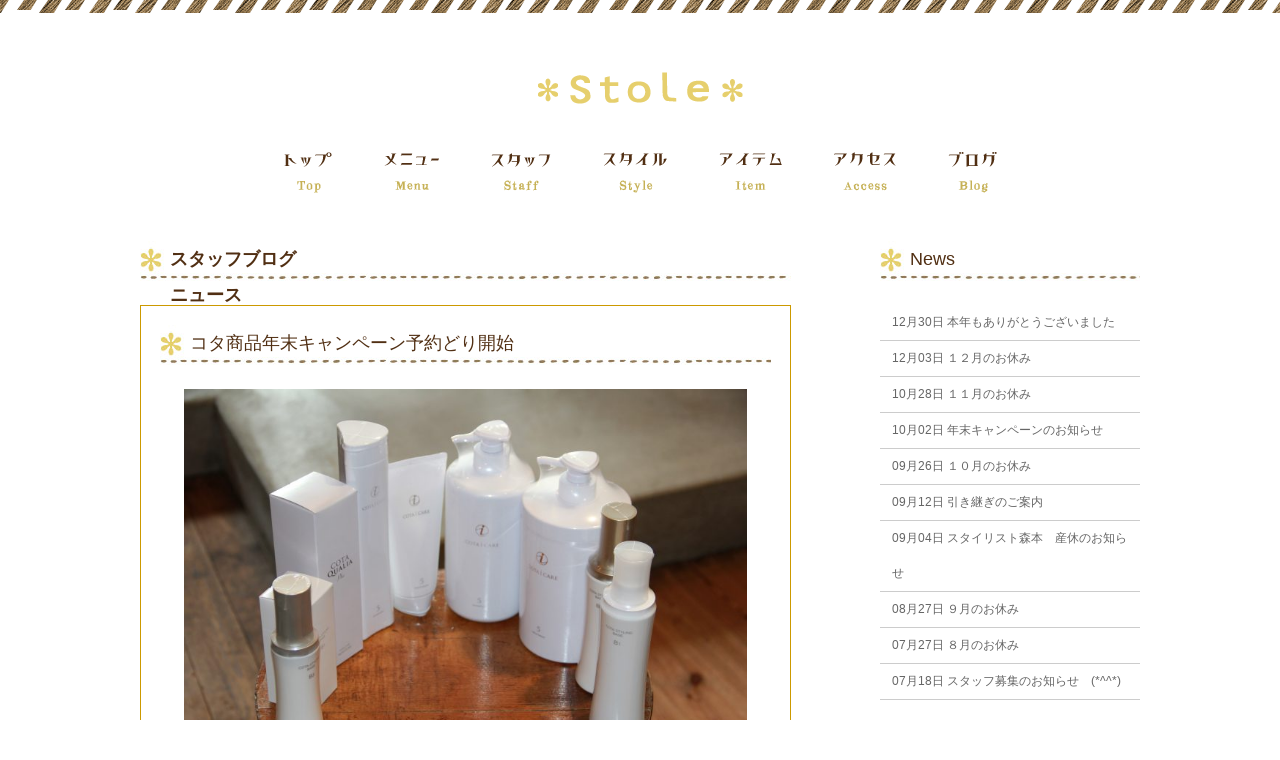

--- FILE ---
content_type: text/html; charset=UTF-8
request_url: http://stole-hair.com/news/%E3%82%B3%E3%82%BF%E5%95%86%E5%93%81%E5%B9%B4%E6%9C%AB%E3%82%AD%E3%83%A3%E3%83%B3%E3%83%9A%E3%83%BC%E3%83%B3%E4%BA%88%E7%B4%84%E3%81%A9%E3%82%8A%E9%96%8B%E5%A7%8B/
body_size: 30480
content:
<!DOCTYPE html>
<!--[if IE 7]>
<html class="ie ie7" lang="ja">
<![endif]-->
<!--[if IE 8]>
<html class="ie ie8" lang="ja">
<![endif]-->
<!--[if !(IE 7) & !(IE 8)]><!-->
<html lang="ja">
<!--<![endif]-->
<head>
<meta charset="UTF-8" />
<meta name="viewport" content="width=1067" />
<PageMap>
	<DataObject type="thumbnail">
		<Attribute name="src" value="http://stole-hair.com/wp/wp-content/themes/stole/img/home/pagemap.jpg"/>
		<Attribute name="width" value="150"/>
		<Attribute name="height" value="150"/>
	</DataObject>
</PageMap>
<title>コタ商品年末キャンペーン予約どり開始 | Stole</title>
<link rel="profile" href="http://gmpg.org/xfn/11" />
<link rel="pingback" href="http://stole-hair.com/wp/xmlrpc.php" />
<!--[if lt IE 9]>
<script src="http://stole-hair.com/wp/wp-content/themes/twentytwelve/js/html5.js" type="text/javascript"></script>
<![endif]-->


<link rel="shortcut icon" href="http://stole-hair.com/wp/wp-content/themes/stole/img/common/favicon.ico" type="image/vnd.microsoft.icon">
<link rel='stylesheet' id='style-blog-css'  href='http://stole-hair.com/wp/wp-content/themes/stole/style-blog.css' type='text/css' media='all' />

<script src="//ajax.googleapis.com/ajax/libs/jquery/1.10.2/jquery.min.js"></script>
<script src="http://stole-hair.com/wp/wp-content/themes/stole/js/smoothScroll.js" type="text/javascript"></script>




<!-- All in One SEO Pack 2.3.4.2 by Michael Torbert of Semper Fi Web Design[553,586] -->
<meta name="description" itemprop="description" content="今年も毎年恒例の年末コタ商品のキャンペーンの受付を ９月１５日より開始します(*´ω｀) 今年もお客様への感謝を込めまして１１月、１２月にコタの商品を１０％オフで 販売いたします。 ９月１５日から１０月３１日までに予約をしていただくと １５％オフとさせていただきます！！ 予約販売の条件は 『商品の合計額が" />

<link rel="canonical" href="http://stole-hair.com/news/%e3%82%b3%e3%82%bf%e5%95%86%e5%93%81%e5%b9%b4%e6%9c%ab%e3%82%ad%e3%83%a3%e3%83%b3%e3%83%9a%e3%83%bc%e3%83%b3%e4%ba%88%e7%b4%84%e3%81%a9%e3%82%8a%e9%96%8b%e5%a7%8b/" />
<!-- /all in one seo pack -->
<link rel="alternate" type="application/rss+xml" title="Stole &raquo; フィード" href="http://stole-hair.com/feed/" />
<link rel="alternate" type="application/rss+xml" title="Stole &raquo; コメントフィード" href="http://stole-hair.com/comments/feed/" />
<link rel="alternate" type="application/rss+xml" title="Stole &raquo; コタ商品年末キャンペーン予約どり開始 のコメントのフィード" href="http://stole-hair.com/news/%e3%82%b3%e3%82%bf%e5%95%86%e5%93%81%e5%b9%b4%e6%9c%ab%e3%82%ad%e3%83%a3%e3%83%b3%e3%83%9a%e3%83%bc%e3%83%b3%e4%ba%88%e7%b4%84%e3%81%a9%e3%82%8a%e9%96%8b%e5%a7%8b/feed/" />
		<script type="text/javascript">
			window._wpemojiSettings = {"baseUrl":"https:\/\/s.w.org\/images\/core\/emoji\/72x72\/","ext":".png","source":{"concatemoji":"http:\/\/stole-hair.com\/wp\/wp-includes\/js\/wp-emoji-release.min.js?ver=4.5.29"}};
			!function(e,o,t){var a,n,r;function i(e){var t=o.createElement("script");t.src=e,t.type="text/javascript",o.getElementsByTagName("head")[0].appendChild(t)}for(r=Array("simple","flag","unicode8","diversity"),t.supports={everything:!0,everythingExceptFlag:!0},n=0;n<r.length;n++)t.supports[r[n]]=function(e){var t,a,n=o.createElement("canvas"),r=n.getContext&&n.getContext("2d"),i=String.fromCharCode;if(!r||!r.fillText)return!1;switch(r.textBaseline="top",r.font="600 32px Arial",e){case"flag":return r.fillText(i(55356,56806,55356,56826),0,0),3e3<n.toDataURL().length;case"diversity":return r.fillText(i(55356,57221),0,0),a=(t=r.getImageData(16,16,1,1).data)[0]+","+t[1]+","+t[2]+","+t[3],r.fillText(i(55356,57221,55356,57343),0,0),a!=(t=r.getImageData(16,16,1,1).data)[0]+","+t[1]+","+t[2]+","+t[3];case"simple":return r.fillText(i(55357,56835),0,0),0!==r.getImageData(16,16,1,1).data[0];case"unicode8":return r.fillText(i(55356,57135),0,0),0!==r.getImageData(16,16,1,1).data[0]}return!1}(r[n]),t.supports.everything=t.supports.everything&&t.supports[r[n]],"flag"!==r[n]&&(t.supports.everythingExceptFlag=t.supports.everythingExceptFlag&&t.supports[r[n]]);t.supports.everythingExceptFlag=t.supports.everythingExceptFlag&&!t.supports.flag,t.DOMReady=!1,t.readyCallback=function(){t.DOMReady=!0},t.supports.everything||(a=function(){t.readyCallback()},o.addEventListener?(o.addEventListener("DOMContentLoaded",a,!1),e.addEventListener("load",a,!1)):(e.attachEvent("onload",a),o.attachEvent("onreadystatechange",function(){"complete"===o.readyState&&t.readyCallback()})),(a=t.source||{}).concatemoji?i(a.concatemoji):a.wpemoji&&a.twemoji&&(i(a.twemoji),i(a.wpemoji)))}(window,document,window._wpemojiSettings);
		</script>
		<style type="text/css">
img.wp-smiley,
img.emoji {
	display: inline !important;
	border: none !important;
	box-shadow: none !important;
	height: 1em !important;
	width: 1em !important;
	margin: 0 .07em !important;
	vertical-align: -0.1em !important;
	background: none !important;
	padding: 0 !important;
}
</style>
<link rel='stylesheet' id='contact-form-7-css'  href='http://stole-hair.com/wp/wp-content/plugins/contact-form-7/includes/css/styles.css?ver=4.4.2' type='text/css' media='all' />
<link rel='stylesheet' id='twentytwelve-style-css'  href='http://stole-hair.com/wp/wp-content/themes/stole/style.css?ver=4.5.29' type='text/css' media='all' />
<!--[if lt IE 9]>
<link rel='stylesheet' id='twentytwelve-ie-css'  href='http://stole-hair.com/wp/wp-content/themes/twentytwelve/css/ie.css?ver=20121010' type='text/css' media='all' />
<![endif]-->
<script type='text/javascript' src='http://stole-hair.com/wp/wp-includes/js/jquery/jquery.js?ver=1.12.4'></script>
<script type='text/javascript' src='http://stole-hair.com/wp/wp-includes/js/jquery/jquery-migrate.min.js?ver=1.4.1'></script>
<link rel='https://api.w.org/' href='http://stole-hair.com/wp-json/' />
<link rel='prev' title='ムラバヤシの夏休み' href='http://stole-hair.com/news/%e3%83%a0%e3%83%a9%e3%83%90%e3%83%a4%e3%82%b7%e3%81%ae%e5%a4%8f%e4%bc%91%e3%81%bf/' />
<link rel='next' title='ハーフバースデー　(*´ω｀)' href='http://stole-hair.com/news/%e3%83%8f%e3%83%bc%e3%83%95%e3%83%90%e3%83%bc%e3%82%b9%e3%83%87%e3%83%bc%e3%80%80%cf%89%ef%bd%80/' />
<link rel="alternate" type="application/json+oembed" href="http://stole-hair.com/wp-json/oembed/1.0/embed?url=http%3A%2F%2Fstole-hair.com%2Fnews%2F%25e3%2582%25b3%25e3%2582%25bf%25e5%2595%2586%25e5%2593%2581%25e5%25b9%25b4%25e6%259c%25ab%25e3%2582%25ad%25e3%2583%25a3%25e3%2583%25b3%25e3%2583%259a%25e3%2583%25bc%25e3%2583%25b3%25e4%25ba%2588%25e7%25b4%2584%25e3%2581%25a9%25e3%2582%258a%25e9%2596%258b%25e5%25a7%258b%2F" />
<link rel="alternate" type="text/xml+oembed" href="http://stole-hair.com/wp-json/oembed/1.0/embed?url=http%3A%2F%2Fstole-hair.com%2Fnews%2F%25e3%2582%25b3%25e3%2582%25bf%25e5%2595%2586%25e5%2593%2581%25e5%25b9%25b4%25e6%259c%25ab%25e3%2582%25ad%25e3%2583%25a3%25e3%2583%25b3%25e3%2583%259a%25e3%2583%25bc%25e3%2583%25b3%25e4%25ba%2588%25e7%25b4%2584%25e3%2581%25a9%25e3%2582%258a%25e9%2596%258b%25e5%25a7%258b%2F&#038;format=xml" />
		<style type="text/css">.recentcomments a{display:inline !important;padding:0 !important;margin:0 !important;}</style>
		
<script>
  (function(i,s,o,g,r,a,m){i['GoogleAnalyticsObject']=r;i[r]=i[r]||function(){
  (i[r].q=i[r].q||[]).push(arguments)},i[r].l=1*new Date();a=s.createElement(o),
  m=s.getElementsByTagName(o)[0];a.async=1;a.src=g;m.parentNode.insertBefore(a,m)
  })(window,document,'script','//www.google-analytics.com/analytics.js','ga');

  ga('create', 'UA-41726697-26', 'auto');
  ga('send', 'pageview');

</script>
</head>

<body class="single single-post postid-2803 single-format-standard">
<div id="top"></div>
<div id="page" class="hfeed site">
	<header id="masthead" class="site-header" role="banner">
		<h1><a href="http://stole-hair.com/"><img src="http://stole-hair.com/wp/wp-content/themes/stole/img/common/head/logo.png" alt="Stole" /></a></h1>
		<nav id="gnav">
			<ul>
				<li><a href="http://stole-hair.com/"><img src="http://stole-hair.com/wp/wp-content/themes/stole/img/common/head/top.png" alt="トップ" /></a></li>
				<li><a href="http://stole-hair.com/menu/"><img src="http://stole-hair.com/wp/wp-content/themes/stole/img/common/head/menu.png" alt="メニュー" /></a></li>
				<li><a href="http://stole-hair.com/staff/"><img src="http://stole-hair.com/wp/wp-content/themes/stole/img/common/head/staff.png" alt="スタッフ" /></a></li>
				<li><a href="http://stole-hair.com/style/"><img src="http://stole-hair.com/wp/wp-content/themes/stole/img/common/head/style.png" alt="スタイル" /></a></li>
				<li><a href="http://stole-hair.com/item/"><img src="http://stole-hair.com/wp/wp-content/themes/stole/img/common/head/item.png" alt="アイテム" /></a></li>
				<li><a href="http://stole-hair.com/access/"><img src="http://stole-hair.com/wp/wp-content/themes/stole/img/common/head/access.png" alt="アクセス" /></a></li>
				<li><a href="http://stole-hair.com/category/staff_blog/"><img src="http://stole-hair.com/wp/wp-content/themes/stole/img/common/head/blog41.png" alt="ブログ" /></a></li>
			</ul>
		</nav>

			</header><!-- #masthead -->

	<div id="main" class="wrapper"><div class="inner">
	<div id="primary" class="site-content lower-site-content blog-site-content single-site-content">
		<div id="content" role="main">

			
				<header class="archive-header">
					<h1 class="archive-title"><span><ul class="post-categories">
	<li><a href="http://stole-hair.com/category/staff_blog/" rel="category tag">スタッフブログ</a></li>
	<li><a href="http://stole-hair.com/category/news/" rel="category tag">ニュース</a></li></ul></span></h1>
				</header><!-- .archive-header -->

				
	<article id="post-2803" class="post-2803 post type-post status-publish format-standard hentry category-staff_blog category-news">
				<header class="entry-header">


						<h1 class="entry-title">コタ商品年末キャンペーン予約どり開始</h1>
						
		</header><!-- .entry-header -->

				<div class="entry-content">

							<p class="center"></p>
			
			<p><a href="http://stole-hair.com/wp/wp-content/uploads/2017/11/IMG_0139-1.jpg"><img class="alignnone size-large wp-image-2331" src="http://stole-hair.com/wp/wp-content/uploads/2017/11/IMG_0139-1-1024x683.jpg" alt="IMG_0139 (1)" width="625" height="417" srcset="http://stole-hair.com/wp/wp-content/uploads/2017/11/IMG_0139-1-1024x683.jpg 1024w, http://stole-hair.com/wp/wp-content/uploads/2017/11/IMG_0139-1-300x200.jpg 300w, http://stole-hair.com/wp/wp-content/uploads/2017/11/IMG_0139-1-768x512.jpg 768w, http://stole-hair.com/wp/wp-content/uploads/2017/11/IMG_0139-1-624x416.jpg 624w" sizes="(max-width: 625px) 100vw, 625px" /></a></p>
<p style="text-align: center;">今年も毎年恒例の年末コタ商品のキャンペーンの受付を</p>
<p style="text-align: center;">９月１５日より開始します(*´ω｀)</p>
<p style="text-align: center;">今年もお客様への感謝を込めまして１１月、１２月にコタの商品を１０％オフで</p>
<p style="text-align: center;">販売いたします。</p>
<p style="text-align: center;">９月１５日から１０月３１日までに予約をしていただくと</p>
<p style="text-align: center;">１５％オフとさせていただきます！！</p>
<p style="text-align: center;">予約販売の条件は</p>
<p style="text-align: center;">『商品の合計額が正規販売価格１２０００円以上の方』</p>
<p style="text-align: center;">『前金で１０００円お預かりします』</p>
<p style="text-align: center;">『商品のお渡しは１１月、１２月となります』</p>
<p style="text-align: center;">
<p style="text-align: center;">今までにコタのシャンプー、トリートメントなど</p>
<p style="text-align: center;">使ったことの無い方も是非１度お試しください！！</p>
<p style="text-align: center;">ストールスタッフが</p>
<p style="text-align: center;">お客様1人1人にあったシャンプートリートメント</p>
<p style="text-align: center;">を選定いたします！！</p>
<p style="text-align: center;">ストールでした</p>
<p style="text-align: center;">
<p style="text-align: center;">
<p style="text-align: center;">
<p style="text-align: center;">『</p>
<p style="text-align: center;">
					</div><!-- .entry-content -->
		
		<footer class="entry-meta">
			<a href="http://stole-hair.com/news/%e3%82%b3%e3%82%bf%e5%95%86%e5%93%81%e5%b9%b4%e6%9c%ab%e3%82%ad%e3%83%a3%e3%83%b3%e3%83%9a%e3%83%bc%e3%83%b3%e4%ba%88%e7%b4%84%e3%81%a9%e3%82%8a%e9%96%8b%e5%a7%8b/" title="6:03 AM" rel="bookmark"><time class="entry-date" datetime="2019-09-12T06:03:24+00:00">2019年9月12日</time></a>								</footer><!-- .entry-meta -->
	</article><!-- #post -->

				<nav class="nav-single">
					<h3 class="assistive-text">投稿ナビゲーション</h3>
					<span class="nav-previous"><a href="http://stole-hair.com/news/%e3%83%a0%e3%83%a9%e3%83%90%e3%83%a4%e3%82%b7%e3%81%ae%e5%a4%8f%e4%bc%91%e3%81%bf/" rel="prev"><span class="meta-nav">&larr;</span> ムラバヤシの夏休み</a></span>
					<span class="nav-next"><a href="http://stole-hair.com/news/%e3%83%8f%e3%83%bc%e3%83%95%e3%83%90%e3%83%bc%e3%82%b9%e3%83%87%e3%83%bc%e3%80%80%cf%89%ef%bd%80/" rel="next">ハーフバースデー　(*´ω｀) <span class="meta-nav">&rarr;</span></a></span>
				</nav><!-- .nav-single -->

				

			
		</div><!-- #content -->
	</div><!-- #primary -->
	
	<div id="secondary" class="widget-area blog_side" role="complementary">
		<!-- 新着記事一覧 -->
		<div class="recent-entry">
			<div class="title-nolink">News</div>

						<ul>
								<li><a href="http://stole-hair.com/news/%e6%9c%ac%e5%b9%b4%e3%82%82%e3%81%82%e3%82%8a%e3%81%8c%e3%81%a8%e3%81%86%e3%81%94%e3%81%96%e3%81%84%e3%81%be%e3%81%97%e3%81%9f/"><span class="entry-date">12月30日</span>&nbsp;本年もありがとうございました</a></li>
								<li><a href="http://stole-hair.com/news/%ef%bc%91%ef%bc%92%e6%9c%88%e3%81%ae%e3%81%8a%e4%bc%91%e3%81%bf-5/"><span class="entry-date">12月03日</span>&nbsp;１２月のお休み</a></li>
								<li><a href="http://stole-hair.com/news/%ef%bc%91%ef%bc%91%e6%9c%88%e3%81%ae%e3%81%8a%e4%bc%91%e3%81%bf-5/"><span class="entry-date">10月28日</span>&nbsp;１１月のお休み</a></li>
								<li><a href="http://stole-hair.com/news/%e5%b9%b4%e6%9c%ab%e3%82%ad%e3%83%a3%e3%83%b3%e3%83%9a%e3%83%bc%e3%83%b3%e3%81%ae%e3%81%8a%e7%9f%a5%e3%82%89%e3%81%9b/"><span class="entry-date">10月02日</span>&nbsp;年末キャンペーンのお知らせ</a></li>
								<li><a href="http://stole-hair.com/news/%ef%bc%91%ef%bc%90%e6%9c%88%e3%81%ae%e3%81%8a%e4%bc%91%e3%81%bf-7/"><span class="entry-date">09月26日</span>&nbsp;１０月のお休み</a></li>
								<li><a href="http://stole-hair.com/news/%e5%bc%95%e3%81%8d%e7%b6%99%e3%81%8e%e3%81%ae%e3%81%94%e6%a1%88%e5%86%85/"><span class="entry-date">09月12日</span>&nbsp;引き継ぎのご案内</a></li>
								<li><a href="http://stole-hair.com/news/%e3%82%b9%e3%82%bf%e3%82%a4%e3%83%aa%e3%82%b9%e3%83%88%e6%a3%ae%e6%9c%ac%e3%80%80%e7%94%a3%e4%bc%91%e3%81%ae%e3%81%8a%e7%9f%a5%e3%82%89%e3%81%9b/"><span class="entry-date">09月04日</span>&nbsp;スタイリスト森本　産休のお知らせ</a></li>
								<li><a href="http://stole-hair.com/news/%ef%bc%99%e6%9c%88%e3%81%ae%e3%81%8a%e4%bc%91%e3%81%bf-6/"><span class="entry-date">08月27日</span>&nbsp;９月のお休み</a></li>
								<li><a href="http://stole-hair.com/news/%ef%bc%98%e6%9c%88%e3%81%ae%e3%81%8a%e4%bc%91%e3%81%bf-6/"><span class="entry-date">07月27日</span>&nbsp;８月のお休み</a></li>
								<li><a href="http://stole-hair.com/news/%e3%82%b9%e3%82%bf%e3%83%83%e3%83%95%e5%8b%9f%e9%9b%86%e3%81%ae%e3%81%8a%e7%9f%a5%e3%82%89%e3%81%9b%e3%80%80/"><span class="entry-date">07月18日</span>&nbsp;スタッフ募集のお知らせ　(*^^*)</a></li>
							</ul>

			
		</div><!-- /.recent-entry end -->


		<!-- 月別アーカイブ -->
		<div class="monthly-archive">
			<div class="title-nolink">Archives</div>

						<ul>
					<li><a href='http://stole-hair.com/2025/12/?cat=1'>2025年12月</a></li>
	<li><a href='http://stole-hair.com/2025/10/?cat=1'>2025年10月</a></li>
	<li><a href='http://stole-hair.com/2025/09/?cat=1'>2025年9月</a></li>
	<li><a href='http://stole-hair.com/2025/08/?cat=1'>2025年8月</a></li>
	<li><a href='http://stole-hair.com/2025/07/?cat=1'>2025年7月</a></li>
	<li><a href='http://stole-hair.com/2025/06/?cat=1'>2025年6月</a></li>
	<li><a href='http://stole-hair.com/2025/04/?cat=1'>2025年4月</a></li>
	<li><a href='http://stole-hair.com/2025/02/?cat=1'>2025年2月</a></li>
	<li><a href='http://stole-hair.com/2025/01/?cat=1'>2025年1月</a></li>
	<li><a href='http://stole-hair.com/2024/12/?cat=1'>2024年12月</a></li>
	<li><a href='http://stole-hair.com/2024/11/?cat=1'>2024年11月</a></li>
	<li><a href='http://stole-hair.com/2024/10/?cat=1'>2024年10月</a></li>
	<li><a href='http://stole-hair.com/2024/09/?cat=1'>2024年9月</a></li>
	<li><a href='http://stole-hair.com/2024/08/?cat=1'>2024年8月</a></li>
	<li><a href='http://stole-hair.com/2024/06/?cat=1'>2024年6月</a></li>
	<li><a href='http://stole-hair.com/2024/04/?cat=1'>2024年4月</a></li>
	<li><a href='http://stole-hair.com/2024/03/?cat=1'>2024年3月</a></li>
	<li><a href='http://stole-hair.com/2024/02/?cat=1'>2024年2月</a></li>
	<li><a href='http://stole-hair.com/2024/01/?cat=1'>2024年1月</a></li>
	<li><a href='http://stole-hair.com/2023/12/?cat=1'>2023年12月</a></li>
	<li><a href='http://stole-hair.com/2023/11/?cat=1'>2023年11月</a></li>
	<li><a href='http://stole-hair.com/2023/10/?cat=1'>2023年10月</a></li>
	<li><a href='http://stole-hair.com/2023/08/?cat=1'>2023年8月</a></li>
	<li><a href='http://stole-hair.com/2023/07/?cat=1'>2023年7月</a></li>
	<li><a href='http://stole-hair.com/2023/06/?cat=1'>2023年6月</a></li>
	<li><a href='http://stole-hair.com/2023/05/?cat=1'>2023年5月</a></li>
	<li><a href='http://stole-hair.com/2023/01/?cat=1'>2023年1月</a></li>
	<li><a href='http://stole-hair.com/2022/12/?cat=1'>2022年12月</a></li>
	<li><a href='http://stole-hair.com/2022/10/?cat=1'>2022年10月</a></li>
	<li><a href='http://stole-hair.com/2022/08/?cat=1'>2022年8月</a></li>
	<li><a href='http://stole-hair.com/2022/07/?cat=1'>2022年7月</a></li>
	<li><a href='http://stole-hair.com/2022/05/?cat=1'>2022年5月</a></li>
	<li><a href='http://stole-hair.com/2022/04/?cat=1'>2022年4月</a></li>
	<li><a href='http://stole-hair.com/2022/03/?cat=1'>2022年3月</a></li>
	<li><a href='http://stole-hair.com/2022/02/?cat=1'>2022年2月</a></li>
	<li><a href='http://stole-hair.com/2022/01/?cat=1'>2022年1月</a></li>
	<li><a href='http://stole-hair.com/2021/12/?cat=1'>2021年12月</a></li>
	<li><a href='http://stole-hair.com/2021/10/?cat=1'>2021年10月</a></li>
	<li><a href='http://stole-hair.com/2021/09/?cat=1'>2021年9月</a></li>
	<li><a href='http://stole-hair.com/2021/08/?cat=1'>2021年8月</a></li>
	<li><a href='http://stole-hair.com/2021/07/?cat=1'>2021年7月</a></li>
	<li><a href='http://stole-hair.com/2021/06/?cat=1'>2021年6月</a></li>
	<li><a href='http://stole-hair.com/2021/04/?cat=1'>2021年4月</a></li>
	<li><a href='http://stole-hair.com/2021/03/?cat=1'>2021年3月</a></li>
	<li><a href='http://stole-hair.com/2021/02/?cat=1'>2021年2月</a></li>
	<li><a href='http://stole-hair.com/2021/01/?cat=1'>2021年1月</a></li>
	<li><a href='http://stole-hair.com/2020/12/?cat=1'>2020年12月</a></li>
	<li><a href='http://stole-hair.com/2020/10/?cat=1'>2020年10月</a></li>
	<li><a href='http://stole-hair.com/2020/09/?cat=1'>2020年9月</a></li>
	<li><a href='http://stole-hair.com/2020/08/?cat=1'>2020年8月</a></li>
	<li><a href='http://stole-hair.com/2020/07/?cat=1'>2020年7月</a></li>
	<li><a href='http://stole-hair.com/2020/06/?cat=1'>2020年6月</a></li>
	<li><a href='http://stole-hair.com/2020/04/?cat=1'>2020年4月</a></li>
	<li><a href='http://stole-hair.com/2020/03/?cat=1'>2020年3月</a></li>
	<li><a href='http://stole-hair.com/2020/02/?cat=1'>2020年2月</a></li>
	<li><a href='http://stole-hair.com/2020/01/?cat=1'>2020年1月</a></li>
	<li><a href='http://stole-hair.com/2019/12/?cat=1'>2019年12月</a></li>
	<li><a href='http://stole-hair.com/2019/11/?cat=1'>2019年11月</a></li>
	<li><a href='http://stole-hair.com/2019/10/?cat=1'>2019年10月</a></li>
	<li><a href='http://stole-hair.com/2019/09/?cat=1'>2019年9月</a></li>
	<li><a href='http://stole-hair.com/2019/08/?cat=1'>2019年8月</a></li>
	<li><a href='http://stole-hair.com/2019/07/?cat=1'>2019年7月</a></li>
	<li><a href='http://stole-hair.com/2019/06/?cat=1'>2019年6月</a></li>
	<li><a href='http://stole-hair.com/2019/05/?cat=1'>2019年5月</a></li>
	<li><a href='http://stole-hair.com/2019/04/?cat=1'>2019年4月</a></li>
	<li><a href='http://stole-hair.com/2019/03/?cat=1'>2019年3月</a></li>
	<li><a href='http://stole-hair.com/2019/02/?cat=1'>2019年2月</a></li>
	<li><a href='http://stole-hair.com/2019/01/?cat=1'>2019年1月</a></li>
	<li><a href='http://stole-hair.com/2018/12/?cat=1'>2018年12月</a></li>
	<li><a href='http://stole-hair.com/2018/11/?cat=1'>2018年11月</a></li>
	<li><a href='http://stole-hair.com/2018/10/?cat=1'>2018年10月</a></li>
	<li><a href='http://stole-hair.com/2018/09/?cat=1'>2018年9月</a></li>
	<li><a href='http://stole-hair.com/2018/08/?cat=1'>2018年8月</a></li>
	<li><a href='http://stole-hair.com/2018/07/?cat=1'>2018年7月</a></li>
	<li><a href='http://stole-hair.com/2018/06/?cat=1'>2018年6月</a></li>
	<li><a href='http://stole-hair.com/2018/05/?cat=1'>2018年5月</a></li>
	<li><a href='http://stole-hair.com/2018/04/?cat=1'>2018年4月</a></li>
	<li><a href='http://stole-hair.com/2018/03/?cat=1'>2018年3月</a></li>
	<li><a href='http://stole-hair.com/2018/02/?cat=1'>2018年2月</a></li>
	<li><a href='http://stole-hair.com/2018/01/?cat=1'>2018年1月</a></li>
	<li><a href='http://stole-hair.com/2017/12/?cat=1'>2017年12月</a></li>
	<li><a href='http://stole-hair.com/2017/11/?cat=1'>2017年11月</a></li>
	<li><a href='http://stole-hair.com/2017/10/?cat=1'>2017年10月</a></li>
	<li><a href='http://stole-hair.com/2017/09/?cat=1'>2017年9月</a></li>
	<li><a href='http://stole-hair.com/2017/08/?cat=1'>2017年8月</a></li>
	<li><a href='http://stole-hair.com/2017/07/?cat=1'>2017年7月</a></li>
	<li><a href='http://stole-hair.com/2017/06/?cat=1'>2017年6月</a></li>
	<li><a href='http://stole-hair.com/2017/05/?cat=1'>2017年5月</a></li>
	<li><a href='http://stole-hair.com/2017/04/?cat=1'>2017年4月</a></li>
	<li><a href='http://stole-hair.com/2017/03/?cat=1'>2017年3月</a></li>
	<li><a href='http://stole-hair.com/2017/02/?cat=1'>2017年2月</a></li>
	<li><a href='http://stole-hair.com/2017/01/?cat=1'>2017年1月</a></li>
	<li><a href='http://stole-hair.com/2016/12/?cat=1'>2016年12月</a></li>
	<li><a href='http://stole-hair.com/2016/11/?cat=1'>2016年11月</a></li>
	<li><a href='http://stole-hair.com/2016/10/?cat=1'>2016年10月</a></li>
	<li><a href='http://stole-hair.com/2016/09/?cat=1'>2016年9月</a></li>
	<li><a href='http://stole-hair.com/2016/08/?cat=1'>2016年8月</a></li>
	<li><a href='http://stole-hair.com/2016/07/?cat=1'>2016年7月</a></li>
	<li><a href='http://stole-hair.com/2016/06/?cat=1'>2016年6月</a></li>
	<li><a href='http://stole-hair.com/2016/05/?cat=1'>2016年5月</a></li>
	<li><a href='http://stole-hair.com/2016/04/?cat=1'>2016年4月</a></li>
	<li><a href='http://stole-hair.com/2016/03/?cat=1'>2016年3月</a></li>
	<li><a href='http://stole-hair.com/2016/02/?cat=1'>2016年2月</a></li>
	<li><a href='http://stole-hair.com/2016/01/?cat=1'>2016年1月</a></li>
	<li><a href='http://stole-hair.com/2015/12/?cat=1'>2015年12月</a></li>
	<li><a href='http://stole-hair.com/2015/11/?cat=1'>2015年11月</a></li>
	<li><a href='http://stole-hair.com/2015/10/?cat=1'>2015年10月</a></li>
	<li><a href='http://stole-hair.com/2015/09/?cat=1'>2015年9月</a></li>
	<li><a href='http://stole-hair.com/2015/08/?cat=1'>2015年8月</a></li>
	<li><a href='http://stole-hair.com/2015/07/?cat=1'>2015年7月</a></li>
	<li><a href='http://stole-hair.com/2015/06/?cat=1'>2015年6月</a></li>
	<li><a href='http://stole-hair.com/2015/04/?cat=1'>2015年4月</a></li>
	<li><a href='http://stole-hair.com/2015/03/?cat=1'>2015年3月</a></li>
			</ul>

					</div><!-- /.monthly-archive end -->


		<!-- カテゴリ一覧　-->

		<!--<li class="categories">カテゴリー<ul>	<li class="cat-item cat-item-4"><a href="http://stole-hair.com/category/campaign/" >キャンペーン</a>
</li>
	<li class="cat-item cat-item-2"><a href="http://stole-hair.com/category/staff_blog/" >スタッフブログ</a>
</li>
	<li class="cat-item cat-item-1"><a href="http://stole-hair.com/category/news/" >ニュース</a>
</li>
</ul></li>-->

		<p class="title-nolink">カテゴリ</p>

		<ul>

			
			<li><a href="http://stole-hair.com/category/campaign/">キャンペーン</a></li>

			
			<li><a href="http://stole-hair.com/category/staff_blog/">スタッフブログ</a></li>

			
			<li><a href="http://stole-hair.com/category/news/">ニュース</a></li>

			
		</ul>

<p>&raquo; <a href="http://www.stole-hair.com/old_blog/">
過去のブログはこちら
</a></p>

	</div><!-- #secondary --></div><!-- /.inner -->
	</div><!-- #main .wrapper -->

	<div id="pagetop">
		<div class="inner">
			<p class="right"><a href="#top"><img src="http://stole-hair.com/wp/wp-content/themes/stole/img/common/foot/pagetop.png" alt="PageTop" /></a></p>
		</div><!-- /.inner -->
	</div><!-- /#pagetop -->

	<footer id="colophon" role="contentinfo">
		<div class="site-info">
			<div class="inner">
				<p class="logo"><a href="http://stole-hair.com/"><img src="http://stole-hair.com/wp/wp-content/themes/stole/img/common/foot/logo.png" alt="Stole" /></a></p>

				<nav id="foot_nav">
					<ul>
						<li><a href="http://stole-hair.com/"><img src="http://stole-hair.com/wp/wp-content/themes/stole/img/common/foot/top.png" alt="Top" /></a></li>
						<li><a href="http://stole-hair.com/menu/"><img src="http://stole-hair.com/wp/wp-content/themes/stole/img/common/foot/menu.png" alt="Menu" /></a></li>
						<li><a href="http://stole-hair.com/staff/"><img src="http://stole-hair.com/wp/wp-content/themes/stole/img/common/foot/staff.png" alt="Top" /></a></li>
						<li><a href="http://stole-hair.com/style/"><img src="http://stole-hair.com/wp/wp-content/themes/stole/img/common/foot/style.png" alt="Style" /></a></li>
						<li><a href="http://stole-hair.com/item/"><img src="http://stole-hair.com/wp/wp-content/themes/stole/img/common/foot/item.png" alt="Item" /></a></li>
						<li><a href="http://stole-hair.com/access/"><img src="http://stole-hair.com/wp/wp-content/themes/stole/img/common/foot/access.png" alt="Access" /></a></li>
						<li><a href="http://stole-hair.com/category/staff_blog/"><img src="http://stole-hair.com/wp/wp-content/themes/stole/img/common/foot/blog.png" alt="Blog" /></a></li>
						<li><a href="http://stole-hair.com/contact/"><img src="http://stole-hair.com/wp/wp-content/themes/stole/img/common/foot/contact.png" alt="Contact" /></a></li>
					</ul>
				</nav>

				<p class="fb"><a href="https://www.facebook.com/stole.hair" target="_blank"><img src="http://stole-hair.com/wp/wp-content/themes/stole/img/common/foot/facebook.png" alt="facebook" /></a></p>

				<div id="copyright">
					<p class="center"><small>Copyright (C) Stole.All Rights Reserved.</small></p>
				</div>
			</div><!-- /.inner -->
		</div><!-- .site-info -->
	</footer><!-- #colophon -->
</div><!-- #page -->

<script type='text/javascript' src='http://stole-hair.com/wp/wp-content/plugins/contact-form-7/includes/js/jquery.form.min.js?ver=3.51.0-2014.06.20'></script>
<script type='text/javascript'>
/* <![CDATA[ */
var _wpcf7 = {"loaderUrl":"http:\/\/stole-hair.com\/wp\/wp-content\/plugins\/contact-form-7\/images\/ajax-loader.gif","recaptchaEmpty":"\u3042\u306a\u305f\u304c\u30ed\u30dc\u30c3\u30c8\u3067\u306f\u306a\u3044\u3053\u3068\u3092\u8a3c\u660e\u3057\u3066\u304f\u3060\u3055\u3044\u3002","sending":"\u9001\u4fe1\u4e2d ..."};
/* ]]> */
</script>
<script type='text/javascript' src='http://stole-hair.com/wp/wp-content/plugins/contact-form-7/includes/js/scripts.js?ver=4.4.2'></script>
<script type='text/javascript'>
var renderInvisibleReCaptcha = function() {

    for (var i = 0; i < document.forms.length; ++i) {
        var form = document.forms[i];
        var holder = form.querySelector('.inv-recaptcha-holder');

        if (null === holder) continue;
		holder.innerHTML = '';

         (function(frm){
			var cf7SubmitElm = frm.querySelector('.wpcf7-submit');
            var holderId = grecaptcha.render(holder,{
                'sitekey': '6LcGhdUUAAAAAFXpr1gqqvjrPA-RlJls2MmvMR6Z', 'size': 'invisible', 'badge' : 'inline',
                'callback' : function (recaptchaToken) {
					if((null !== cf7SubmitElm) && (typeof jQuery != 'undefined')){jQuery(frm).submit();grecaptcha.reset(holderId);return;}
					 HTMLFormElement.prototype.submit.call(frm);
                },
                'expired-callback' : function(){grecaptcha.reset(holderId);}
            });

			if(null !== cf7SubmitElm && (typeof jQuery != 'undefined') ){
				jQuery(cf7SubmitElm).off('click').on('click', function(clickEvt){
					clickEvt.preventDefault();
					grecaptcha.execute(holderId);
				});
			}
			else
			{
				frm.onsubmit = function (evt){evt.preventDefault();grecaptcha.execute(holderId);};
			}


        })(form);
    }
};
</script>
<script type='text/javascript' async defer src='https://www.google.com/recaptcha/api.js?onload=renderInvisibleReCaptcha&#038;render=explicit'></script>
<script type='text/javascript' src='http://stole-hair.com/wp/wp-includes/js/comment-reply.min.js?ver=4.5.29'></script>
<script type='text/javascript' src='http://stole-hair.com/wp/wp-content/themes/twentytwelve/js/navigation.js?ver=20140711'></script>
<script type='text/javascript' src='http://stole-hair.com/wp/wp-includes/js/wp-embed.min.js?ver=4.5.29'></script>
</body>
</html>

--- FILE ---
content_type: text/css
request_url: http://stole-hair.com/wp/wp-content/themes/stole/style-blog.css
body_size: 2123
content:
/* blog-site-content
*************************************************************** */
img.wp-post-image {
	/*margin: 0px 24px 24px 0;*/
	/*float: left;*/
}
html body #page .blog-site-content {

}
html body #primary.blog-site-content article {
	border: 1px solid #CC9900;
	background: #fff;
	padding: 19px;
	margin: 0 0 48px;
}
.blog-site-content header {
	border: none;
}
.blog-site-content header.archive-header {
	padding: 0;
	margin: 0 0 24px 0;
}
.blog-site-content h1.archive-title {
	font-size: 18px;
  margin-bottom: 24px;
  /* border-bottom: 1px solid #ccc; */
  background: url('./img/common/title_menu.jpg') no-repeat left top;
  height: 40px;
  padding-left: 30px;
  line-height: 2.0em;
  color: #512f13;
}

.blog-site-content h1.entry-title{
	font-size: 18px;
  margin-bottom: 24px;
  /* border-bottom: 1px solid #ccc; */
  background: url('./img/common/title_menu.jpg') no-repeat left top;
  height: 40px;
  padding-left: 30px;
  line-height: 2.0em;
  color: #512f13;
}

.blog-site-content h1.entry-title a:link,
.blog-site-content h1.entry-title a:visited,
.blog-site-content h1.archive-title a:link,
.blog-site-content h1.archive-title a:visited {
	color: #512f13;
}
.blog-site-content .entry-content {
	padding: 0 24px;
}
.blog-site-content footer.entry-meta {
	text-align: right;
}
.blog-site-content .nav-single {
	padding: 0 24px;
}
.blog-site-content .nav-single span a:link,
.blog-site-content .nav-single span a:visited {
	color: #666666;
}
/* blog_side
*************************************************************** */
#secondary.blog_side {
	margin: 0px 0 48px;
}
.blog_side .title-nolink {
	font-size: 18px;
  margin-bottom: 24px;
  /* border-bottom: 1px solid #ccc; */
  background: url('./img/common/title_menu.jpg') no-repeat left top;
  height: 40px;
  padding-left: 30px;
  line-height: 2.0em;
  color: #512f13;
}
.blog_side ul {
	background: #ffffff;
	padding: 0;
	margin: 0 0 24px 0;
}
#secondary.blog_side ul li {
	font-size: 12px;
	border-bottom: 1px solid #ccc;
	line-height: 35px;
	padding: 0 12px;
	margin:0;
}
.blog_side ul li a:link,
.blog_side ul li a:visited {
	color: #666666;
}

--- FILE ---
content_type: text/css
request_url: http://stole-hair.com/wp/wp-content/themes/stole/style.css?ver=4.5.29
body_size: 20261
content:
/*
Theme Name: Stole
Template: twentytwelve
*/

@import url('../twentytwelve/style.css');

/* =Common
---------------------------------------------- */
#style p.coming,
#home p.coming {
	font-size: 18px;
	text-align: center;
	padding: 200px 0 100px 0;
}
.mincho {
	font-family: "Times New Roman", "游明朝", YuMincho, "ヒラギノ明朝 ProN W3", "Hiragino Mincho ProN", "メイリオ", Meiryo, serif;
}
html body {
	background: #fff;
	color: #333;
	width: 100%;
	min-width: 1000px;
	padding: 0;
	margin: 0;
}
html body #page {
	background: transparent;
	//font-family: "ヒラギノ角ゴ Pro W3", "Hiragino Kaku Gothic Pro", "メイリオ", Meiryo, Osaka, "ＭＳ Ｐゴシック", "MS PGothic", sans-serif;
	font-family: Verdana, "游ゴシック", YuGothic, "ヒラギノ角ゴ ProN W3", "Hiragino Kaku Gothic ProN", "メイリオ", Meiryo, sans-serif;
	box-shadow: 0 0 0 0;
	width: 100%;
	max-width: 100%;
	min-width: 1000px;
	padding: 0;
	margin: 0 auto;
}
p,
.entry-content p {
	font-size: 13px;
	line-height: 24px;
	margin: 0 0 24px 0;
}
b {
	font-size: 16px;
}
img,
html body #page .entry-content img {
	box-shadow: 0 0 0 0;
	border-radius: 0 0 0 0;
	vertical-align: middle;
}
ul,
.entry-content ul {
	list-style-type: none;
	margin: 0 0 24px 0;
}
ul li,
.entry-content ul li {
	line-height: 36px;
	margin: 0;
}
dl,
.entry-content dl {
	margin: 0;
}
#page dl dt {
	font-weight: normal;
	line-height: 24px;
}
#page dd {
	line-height: 24px;
}

html body #page article {
	border-bottom: 0;
	padding: 0;
	margin: 0;
}
.breadcrumb p {
	text-align: right;
	line-height: 48px;
	margin: 0;
}
.entry-content table {
	border: 1px solid #279FE3;
	margin: 0 auto 48px;
}
.entry-content table tr {

}
.entry-content table th {
	border-top: 1px solid #fff;
	background: #279FE3;
	color: #fff;
	font-size: 13px;
	font-weight: normal;
	vertical-align: middle;
	line-height: 24px;
	padding: 12px;
}
.entry-content table tr:first-child th {
	border-top: 1px solid #279FE3;
}
.entry-content table td {
	border-top: 1px solid #279FE3;
	color: #333;
	vertical-align: middle;
	line-height: 24px;
	padding: 12px;
}
.none {
	display: none;
}
.cf {
	clear: both;
}
.center {
	text-align: center;
}
.right {
	text-align: right;
}
.mg0 {
	margin: 0;
}
.red {
	color: #f00;
}
.mini,
p.mini,
.entry-content .mini {
	font-size: 10px;
}
a:link,
a:visited {
	color: #4c2f13;
	text-decoration: none;
}
.hover:hover,
a:hover {
	opacity: 0.7;
	filter: alpha(opacity=70);        /* ie lt 8 */
	-ms-filter: "alpha(opacity=70)";  /* ie 8 */
	-moz-opacity:0.7;                 /* FF lt 1.5, Netscape */
	-khtml-opacity: 0.7;              /* Safari 1.x */
	zoom:1;
}
a:hover {
	text-decoration: underline;
}
.inner {
	width: 1000px;
	margin: 0 auto;
}
ul.divide {
	overflow: hidden;
}
ul.divide_3 li {
	width: 220px;
	margin: 0 0 0 15px;
	float: left;
}
ul.divide_3 li:first-child {
	margin: 0;
}
ul.divide_4 li {
	width: 170px;
	margin: 0 0px 0 10px;
	float: left;
}
ul.divide_4 li:first-child {
	margin: 0;
}
header.entry-header {
	margin: 0;
}
#main {

}
html body #page .site-header h1 {
	color: #000;
	font-size: 10px;
	font-weight: normal;
	line-height: 24px;
	margin: 0;
}
.title_img {
	margin: 0 0 48px 0;
}
#page .lower-site-content {
	/*width: 720px;
	padding: 0 10px 0 0;
	float: right;*/
}
html body #page .lower-site-content article {

}
.lower-site-content {
	margin: 0 0 48px 0;
}
.lower-site-content h2 {
	background: #ccc;
	color: #008ECD;
	font-size: 18px;
	font-weight: bold;
	line-height: 48px;
	padding: 0 0 0 0px;
	margin: 0 0 24px 0;
}
.lower-site-content h2 span {
	font-size: 14px;
	margin: 0 12px 0 0;
}
.lower-site-content h3 {
	background: #ccc;
	color: #549F00;
	font-size: 16px;
	font-weight: bold;
	line-height: 32px;
	padding: 0;
	margin: 0 0 21px 0;
}
.lower-site-content h4 {
	color: #DF266C;
	font-size: 16px;
	font-weight: bold;
	line-height: 24px;
	padding: 0 0 0px 24px;
	margin: 0 0px 24px 0px;
}
.lower-site-content h5 {
	color: #000;
	margin: 0;
}
.lower-site-content h6 {
	margin: 0;
}
.note {
	color: #E74B08;
	font-size: 14px;
	font-weight: bold;
}
.column {
	overflow: hidden;
	margin: 0 0 48px 0;
	clear: both;
}
.column00 p {
	margin: 0;
}
.row {
	overflow: hidden;
	margin:0 0 36px 0;
	clear: both;
}
.img_area {
	width: 240px;
	margin: 0 0 0 24px;
	float: right;
}
.img_area p {
	margin: 0;
}
.text_area {
	width: 446px;
	float: left;
}
.text_area p {
	margin: 0 0 24px;
}
.pad_box {
	overflow: hidden;
	border-radius: 10px;
	border: 3px solid #549F00;
	/*-webkit-border-image: url('img/common/pad_box_bd.png') 8/8px 8px 8px 8px round;
	border-image: url('img/common/pad_box_bd.png') 8/8px 8px 8px 8px round;*/
	padding: 2px;
	margin: 0 auto 24px;
}
.pad_box p,
.pad_box ul {
	border-radius: 6px;
	border: 1px solid #549F00;
	text-align: center;
	padding: 18px;
	margin: 0;
}
.entry-content .note {
	margin: 0 0 24px;
}
.entry-content .bnr {
	text-align: center;
}
/* Header
---------------------------------------------- */
#masthead {
	background: url('img/common/head/head_line.png') repeat-x top center;
}
#masthead h1 {
	text-align: center;
	padding: 48px 0 48px;
}
#gnav {
	text-align: center;
}
#gnav li {
	display: inline;
	margin: 0 24px;
}
#main_visual {
	width: 1067px;
	margin: 0 auto 24px;
}
.bx-wrapper .bx-viewport {
	box-shadow: none;
	border: none;
	left: 0;
}
.bx-wrapper a.bx-prev {
	left: -75px;
	background: url('img/common/head/prev.png') no-repeat;
	width: 50px;
	height: 32px;
}
.bx-wrapper a.bx-next {
	right: -75px;
	background: url('img/common/head/next.png') no-repeat;
	width: 50px;
	height: 32px;
}
.bx-wrapper a.bx-next:hover {
	background-position: 0 0;
}
/* Primary
---------------------------------------------- */
#primary.home-site-content {
	width: 100%;
}
/* Secondary
---------------------------------------------- */
/* Footer
---------------------------------------------- */
footer#colophon {
	border: none;
	background: #3c281b;
	width: 100%;
	max-width: 100%;
	padding: 48px 0 24px;
}
#colophon .inner {
	position: relative;
}
#colophon .logo {
	padding: 0 0 0 48px;
	margin: 0 0 48px;
}
#colophon #foot_nav ul {
	text-align: center;
}
#colophon #foot_nav li {
	display: inline;
	margin: 0 24px;
}
#colophon  .fb {
	position: absolute;
	top: 36px;
	right: 10%;
}
#copyright p {
	color: #fff;
	font-size: 12px;
	margin: 0;
}
/* Home
---------------------------------------------- */
#home ul.divide_3 li {
	width: 322px;
	margin: 0 0 0 17px;
	float: left;
}
#home ul.divide_3 li:first-child {
	margin: 0;
}
#home .column02 {
	background: url('img/home/welcome_bg.png') no-repeat top center;
	padding: 120px  0 0;
}
#home .column02 p {
	color: #4c2f13;
}
#home .column03 {
	overflow: visible;
	background: url('img/home/style_bg01.png') repeat-x top center;
	height: 442px;
}
#home .column03 .inner {
	position: relative;
}
#home .style_h {
	position: absolute;
	top: -12px;
	left: 44.4%;
	margin: 0;
}
#home h3 {
	color: #4c2f13;
	font-size: 11px;
	font-weight: normal;
	line-height: 24px;
	margin: 0 0 24px;
}
#home h3 img {
	margin: 0 12px 0 0;
}
#home .column03 ul {
	overflow: hidden;
	padding: 120px 0 0;
}
#home .column03 ul li {
	position: relative;
	background: url('img/home/gallery_frame.png') no-repeat;
	width: 170px;
	height: 185px;
	padding: 9px;
	margin: 0 0 0 15px;
	float: left;
}
#home .column03 ul li:first-child {
	margin: 0;
}
#home .column03 ul li a:link,
#home .column03 ul li a:visited {
	display: block;
	overflow: hidden;
	position: relative;
	height: 100%;
	width: 100%;
}
#home .column03 ul li img {
	position: absolute;
	top: 0;
	right: 0;
	bottom: 0;
	left: 0;

	max-width: 170px; 
	margin: auto;
}
#home .news_box {
	width: 468px;
	float: left;
}
#home .news_box ul {
	margin: 0 0 36px;
}
#home .news_box li {
	background: url('img/home/news_bd.png') repeat-x left bottom;
	color: #4c2f13;
	line-height: 48px;
}
#home .news_box .right {
	float: right;
}
#home .item_box {
	width: 460px;
	float: right;
}
#home .item_box ul {
	overflow: hidden;
}
#home .item_box li {
	float: left;
}
#home .box .all_btn {

}
#home .contact_area {
	background: url('img/home/contact_bg.png') no-repeat;
	height: 124px;
}
#home .contact_area p.tel {
	padding: 24px 0 0 180px;
	margin: 0 0 6px;
}
#home .contact_area p.btn {
	text-align: right;
	margin: 0 20px 0 0;
}
#home .contact_area p.btn img {
	margin: 0 0 0 6px;
}






/*####################################################################*/
/* 以下、add.webcamper */
/* clearfix */
.clearfix { zoom: 1; }
.clearfix:before, .clearfix:after { content: ""; display: table; }
.clearfix:after { clear: both; }


/*** 下層ページ ***/
#primary.sub-page { width: 100%; float: none; }
#primary.sub-page table,
#primary.sub-page table th,
#primary.sub-page table td,
#primary.sub-page dl,
#primary.sub-page dt,
#primary.sub-page dd { border: none; background: none; color: #333; margin: 0; padding: 0; }

#primary.sub-page h2 { margin: 0; padding: 0; }
#primary.sub-page h3 { margin: 0; padding: 0; }

#primary.sub-page a { outline: none; }


/* 下層　共通 */
#primary.sub-page .content-foot-link { clear: both; margin-top: 100px; height: 124px; }
#primary.sub-page .content-foot-link .lft-box { width: 468px; float: left; }
#primary.sub-page .content-foot-link .lft-box a { /*margin-right: 10px;*/ }
#primary.sub-page .content-foot-link .lft-box .right { float: right; }
#primary.sub-page .content-foot-link .rgt-box { float: right; width: 460px; height: 124px; background: url('./img/home/contact_bg.png') no-repeat left top; position: relative;}
#primary.sub-page .content-foot-link .rgt-box .tel { padding: 24px 0 0 180px; margin: 0 0 6px;/*position: absolute; top: 24px; right: 56px;*/ }
#primary.sub-page .content-foot-link .rgt-box .btn { text-align: right; margin: 0 20px 0 0;/*position: absolute; bottom: 0px; right: 25px;*/ }
#primary.sub-page .content-foot-link .rgt-box .btn img {
	margin: 0 0 0 6px;
}



/*** メニュー ***/
#menu .section { margin-top: 0px; }
#menu .section01 { /*margin-top: 50px;*/ }

#menu .menu-box { margin-top: 50px; text-align: center; }
#menu .menu-box ul.cut-menu { display: inline-block;  margin-bottom: 10px; }
#menu .menu-box ul.cut-menu li { float: left; margin: 0 15px;
	/*background-color: #a52a2a;*/ background: url('./img/common/brown_bk.jpg') repeat left top;
	font-size: 14px; text-align: center;
	-webkit-border-radius: 10px; -moz-border-radius: 10px; border-radius: 10px; 
}
#menu .menu-box ul.cut-menu li a { display: block; color: #fff; padding: 0px 16px;}

#menu .menu-box p { color: #C00; text-align: left; margin: 0 100px;  }
#menu .menu-box p.msg01 { text-align: right;  font-size: 18px; }
#menu .menu-box p.msg02 { }
#menu .menu-box p.msg03 { }


#menu .section { margin-right: 100px; margin-left: 100px; }

#menu .section h2 { margin-bottom: 40px; /*border-bottom: 1px solid #ccc;*/
	background: url('./img/common/title_menu.jpg') no-repeat left top;
	height: 40px; padding-left: 30px; line-height: 2.0em;
	color: #512f13;
}

#menu .section .menu-sub-box { margin: 0px 60px 60px; position: relative; }
#menu .section .menu-sub-box h3 { position: relative; left: 0px; margin-bottom: 10px; color: #512f13; }
#menu .section .menu-sub-box table { width: 680px; /*border: none;*/ background: url('./img/common/white_bk.jpg') repeat left top; box-sizing: border-box; 
	/*border: 1px solid #ccc;*/
	/*-webkit-border-radius: 10px; -moz-border-radius: 10px; border-radius: 10px; */ font-size: 14px;
}
#menu .section .menu-sub-box table tr { border-top: 1px dotted #ccc; }
#menu .section .menu-sub-box table tr:first-child { border-top: none; }
#menu .section .menu-sub-box table th,
#menu .section .menu-sub-box table td { /*border-bottom: 2px dotted #ccc;*/ padding: 16px 40px 16px; line-height: 1.2em; }
#menu .section .menu-sub-box table td { text-align: right; }

#menu .section .menu-sub-box table td.mini{
  text-align:left;
  line-height:160%;
}

#menu .section .menu-sub-box p.bottom-msg { margin-top: 10px; font-weight: bold; color: #CC9900; }

#menu .section .menu-sub-box table th,
#menu .section .menu-sub-box table td.title { font-weight: bold; color: #512f13; }

#menu .section .menu-sub-box.layout-02 table th { text-align: right; width: 100px; }
#menu .section .menu-sub-box.layout-02 table td { padding-right: 50px; }

#menu .section .menu-sub-box.layout-04 table th { width: 100px; padding-right: 20px; }
#menu .section .menu-sub-box.layout-04 table td { width: 100px; padding-left: 10px; }

#menu .section .menu-sub-box.layout-05 table td { width: 160px; }
#menu .section .menu-sub-box.layout-06 table td { width: 160px; }


/*** スタッフ ***/
#staff .section { margin: 50px 20px; }
#staff .section > img { float: left; margin-top: 10px; margin-right: 50px; width: 190px; }
#page #staff .section > img {
	box-shadow: 0px 0px 10px rgba(0,0,0,.5); -webkit-box-shadow: 0px 0px 10px rgba(0,0,0,.5); -moz-box-shadow: 0px 0px 10px rgba(0,0,0,.5);
	/*-webkit-border-radius: 5px; -moz-border-radius: 5px; border-radius: 5px;*/
}
#staff .section .profile-box { float: right; background: url('./img/common/paper_bk.jpg') repeat left top; width: 640px; padding: 20px 20px 20px 60px;
	/*-webkit-border-radius: 15px; -moz-border-radius: 15px; border-radius: 15px;*/
}
#staff .section .profile-box h2 { padding-bottom: 6px; color: #512f13; /*border-bottom: 3px double #512f13;*/ }

#staff .section .profile-box table { width: 640px; margin-top: 20px; /*border: 1px solid #333;*/  }
#staff .section .profile-box table th { width: 186px; }
#staff .section .profile-box table th,
#staff .section .profile-box table td { /*border-bottom: 1px dotted #ccc;*/ line-height: 1.9em; padding-top: 5px; }



/*** スタイル ***/
#style .section { margin-top: 0px; }
#style .section01 { margin-top: 50px; }

#style .menu-box { /*margin-top: 50px;*/ }
#style .menu-box ul.cut-menu { margin-bottom: 10px; }
#style .menu-box ul.cut-menu li { float: left; margin-right: 50px; }
#style .menu-box ul.cut-menu li a { font-size: 14px; color: #888; }

#style .menu-box ul.cut-menu li.active a { font-weight: bold; color: #000; }



#style .section01 ul.photo-list { width: 1020px; margin: 0 -10px 0 0; overflow: hidden; }
#style .section01 ul.photo-list li { position: relative; float: left; width: 235px; height: 313px;/*280px;*/ margin: 0 20px 50px 0; overflow: hidden;
	box-shadow: 0px 0px 10px rgba(0,0,0,.5); -webkit-box-shadow: 0px 0px 10px rgba(0,0,0,.5); -moz-box-shadow: 0px 0px 10px rgba(0,0,0,.5);
	/*-webkit-border-radius: 5px; -moz-border-radius: 5px; border-radius: 5px;*/
}
#style .section01 ul.photo-list li img {
	position: absolute;
	top: 0;
	right: 0;
	bottom: 0;
	left: 0;

	max-width: 100%;
	margin: auto;
}

/*** スタイル詳細 ***/
#style-detail .section { margin-top: 0px; }
#style-detail .section01 { margin-top: 50px; }

#style-detail .menu-box { /*margin-top: 50px;*/ }
#style-detail .menu-box ul.cut-menu { margin-bottom: 10px; }
#style-detail .menu-box ul.cut-menu li { float: left; margin-right: 50px; }
#style-detail .menu-box ul.cut-menu li a { font-size: 14px; color: #888; }
#style-detail .menu-box ul.cut-menu li.active a { font-weight: bold; color: #000; }

#style-detail .section01 .detail-box { margin: 10px 50px 100px; }
#style-detail .section01 .detail-box .lft-box { float: left; width: 400px; }
#style-detail .section01 .detail-box .lft-box img { max-width: 400px; }

#style-detail .section01 .detail-box .rgt-box { float: right; width: 480px; }

#style-detail .section01 .detail-box .rgt-box { float: right; width: 480px; }
#style-detail .section01 .detail-box .rgt-box p.type1 { font-weight: bold; font-size: 20px; }
#style-detail .section01 .detail-box .rgt-box p.type2 { margin-bottom: 50px; }
#style-detail .section01 .detail-box .rgt-box p.msg-title{ font-weight: bold; border-bottom: 1px dotted #ccc; margin-bottom: 10px; }
#style-detail .section01 .detail-box .rgt-box p.style-title { margin-bottom: 5px; }
#style-detail .section01 .detail-box .rgt-box p.style-title:before { content: "●"; font-family: Osaka,"ＭＳ Ｐゴシック","MS PGothic",Sans-Serif; }

#style-detail .section01 .detail-box .rgt-box p.msg-str {}

#style-detail .section01 nav.nav-single { margin: 0 50px; padding-bottom: 20px; font-size: 18px; border-bottom: 1px dashed #ccc; }




/*** アイテム ***/
#item .section { /*margin-top: 50px;*/ }

#item .menu-box { margin-top: 50px; text-align: center; }
#item .menu-box ul.cut-menu { display: inline-block; }
#item .menu-box ul.cut-menu li { float: left; margin: 0 15px;
	/*background-color: #a52a2a;*/
	background: url('./img/common/brown_bk.jpg') repeat left top;
	font-size: 14px; text-align: center;
	-webkit-border-radius: 10px; -moz-border-radius: 10px; border-radius: 10px; 
}
#item .menu-box ul.cut-menu li a { display: block; color: #fff; padding: 0px 16px;}

#item .menu-box p.msg01 {color: #C00; text-align: right; margin: 0 100px; font-size: 15px;}



#item .section h2 { /*margin-bottom: 40px;*/ /*border-bottom: 1px solid #ccc; */ width: 900px; margin: 0 auto 40px;
	background: url('./img/common/title_item.jpg') no-repeat left top;
	height: 40px; padding-left: 30px; line-height: 2.0em;
	color: #512f13;}
/*#item h2 small {
	font-size: 13px;
	float: right;
}*/
#item .section .category-box { margin: 0px 100px 100px 100px; }

#item .section .category-box .img-box { float: left; width: 250px; text-align: center; }
/*#item .section .category-box > img { float: left; width: 250px; }*/
#item .section .category-box .img-box img { max-height: 270px; max-width: 250px; }

#item .section .category-box .item-box { float: right; width: 500px; }

#item .section .category-box .item-box table { width: 100%; border: 1px solid #ccc; }
#item .section .category-box .item-box table th { background-color: #eee; border-right: 1px dotted #ccc; }
#item .section .category-box .item-box table th,
#item .section .category-box .item-box table td { border-bottom: 1px dotted #ccc; line-height: 2.0em; padding: 5px 10px; }



/*** アクセス ***/
#access .section { /*margin-top: 50px;*/ }
#access .section h2 { margin-bottom: 40px; /*border-bottom: 1px solid #ccc;*/
	background: url('./img/common/title_access.jpg') no-repeat left top;
	height: 40px; padding-left: 30px; line-height: 2.0em;
	color: #512f13;}

#access .section01 ul { }
#access .section01 ul li { float: left; width: 25%; margin-bottom: 8px; text-align: center; }
#access .section01 ul li img { width: 241px; }

#access .section02 > img { float: left; margin-right: 20px; width: 300px; }
#access .section02 .shop-box { float: right; width: 560px; }

#access .section02 .shop-box p.shop-title { border-bottom: 1px solid #333; margin-bottom: 10px;  }
#access .section02 .shop-box table { width: 560px; /*border: 1px solid #333;*/ }
#access .section02 .shop-box table th { width: 100px; }
#access .section02 .shop-box table th,
#access .section02 .shop-box table td { border-bottom: 1px dotted #ccc; line-height: 2.0em; padding-top: 5px; }

#access .section02 .googlemap { margin-top: 100px; width: 100%; height; 344px; }

/*** お問い合わせ ***/
#contact {}
#primary.sub-page #contact table { width: 600px; margin: 0 auto 50px auto; }
#primary.sub-page #contact table th,
#primary.sub-page #contact table td { padding: 10px 0; }

#primary.sub-page #contact table th { width: 160px; font-size: 14px; }
#primary.sub-page #contact table td { width: 400px; }
#primary.sub-page #contact table td.send { text-align: center; padding-top: 50px; }
#primary.sub-page #contact table td input[type=submit] { color: #512f13; font-size: 16px; width: 200px; height: 40px; }

.none{display: none;}

--- FILE ---
content_type: text/plain
request_url: https://www.google-analytics.com/j/collect?v=1&_v=j102&a=642170664&t=pageview&_s=1&dl=http%3A%2F%2Fstole-hair.com%2Fnews%2F%25E3%2582%25B3%25E3%2582%25BF%25E5%2595%2586%25E5%2593%2581%25E5%25B9%25B4%25E6%259C%25AB%25E3%2582%25AD%25E3%2583%25A3%25E3%2583%25B3%25E3%2583%259A%25E3%2583%25BC%25E3%2583%25B3%25E4%25BA%2588%25E7%25B4%2584%25E3%2581%25A9%25E3%2582%258A%25E9%2596%258B%25E5%25A7%258B%2F&ul=en-us%40posix&dt=%E3%82%B3%E3%82%BF%E5%95%86%E5%93%81%E5%B9%B4%E6%9C%AB%E3%82%AD%E3%83%A3%E3%83%B3%E3%83%9A%E3%83%BC%E3%83%B3%E4%BA%88%E7%B4%84%E3%81%A9%E3%82%8A%E9%96%8B%E5%A7%8B%20%7C%20Stole&sr=1280x720&vp=1280x720&_u=IEBAAEABAAAAACAAI~&jid=1058034268&gjid=390755612&cid=176585626.1769046895&tid=UA-41726697-26&_gid=1059819582.1769046895&_r=1&_slc=1&z=61039385
body_size: -285
content:
2,cG-LFCM5E926Z